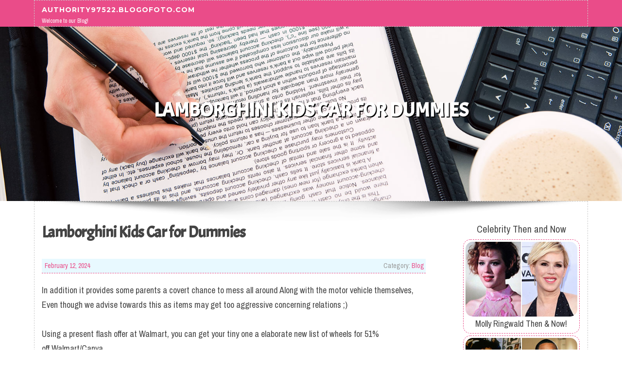

--- FILE ---
content_type: text/html; charset=UTF-8
request_url: https://authority97522.blogofoto.com/56196244/lamborghini-kids-car-for-dummies
body_size: 4973
content:
<!DOCTYPE html>
<html lang="en-US"><head>
<meta charset="UTF-8">
<meta name="viewport" content="width=device-width, initial-scale=1">
<title>Lamborghini Kids Car for Dummies</title>

<script type="text/javascript" src="https://cdnjs.cloudflare.com/ajax/libs/jquery/3.3.1/jquery.min.js"></script>
<script type="text/javascript" src="https://media.blogofoto.com/blog/blog.js"></script>

<link rel="stylesheet" id="screenr-fonts-css" href="https://fonts.googleapis.com/css?family=Open%2BSans%3A400%2C300%2C300italic%2C400italic%2C600%2C600italic%2C700%2C700italic%7CMontserrat%3A400%2C700&amp;subset=latin%2Clatin-ext" type="text/css" media="all">
<link rel="stylesheet" href="https://cdnjs.cloudflare.com/ajax/libs/font-awesome/4.6.3/css/font-awesome.min.css">
<link rel="stylesheet" href="https://cdnjs.cloudflare.com/ajax/libs/twitter-bootstrap/4.0.0-alpha/css/bootstrap.min.css">
<link rel="stylesheet" id="screenr-style-css" href="https://media.blogofoto.com/blog/images/style.css" type="text/css" media="all">

<link href="https://media.blogofoto.com/favicon.ico" rel="shortcut icon" />

<link rel="canonical" href="https://authority97522.blogofoto.com/56196244/lamborghini-kids-car-for-dummies" />
<style type="text/css">@media (min-width: 1200px) {.container {max-width:1140px}}  </style>
</head>

<body class="single single-post postid-4 single-format-standard has-site-title has-site-tagline header-layout-fixed">
<div id="page" class="site"> <a class="skip-link screen-reader-text" href="#content">Skip to content</a>
  <header id="masthead" class="site-header" role="banner">
    <div class="container">
      <div class="site-branding">
        <p class="site-title"><a href="/" style="font-size: 14px;">authority97522.blogofoto.com</a></p>
        <p class="site-description">Welcome to our Blog!</p>
      </div>
     
    </div>
  </header>
  <section id="page-header-cover" class="section-slider swiper-slider fixed has-image">
    <div class="swiper-container swiper-container-horizontal" data-autoplay="0" style="top: 0px;">
      <div class="swiper-wrapper">
        <div class="swiper-slide slide-align-center activated swiper-slide-active" style="background-image: url('https://media.blogofoto.com/blog/images/img05.jpg'); ">
          <div class="swiper-slide-intro" style="opacity: 1;">
            <div class="swiper-intro-inner" style="padding-top: 13%; padding-bottom: 13%; margin-top: 0px;">
              <h2 class="swiper-slide-heading">Lamborghini Kids Car for Dummies</h2>
            </div>
          </div>
          <div class="overlay" style="opacity: 0.45;"></div>
        </div>
      </div>
    </div>
  </section>
  <div id="content" class="site-content">
    <div id="content-inside" class="container right-sidebar">
<div id="primary" class="content-area">
<main id="main" class="site-main" role="main">
   
<article class="post type-post status-publish format-standard hentry category-uncategorized">
  <header class="entry-header">
    <h1 class="entry-title">
      Lamborghini Kids Car for Dummies    </h1>
    <div class="entry-meta"> <span class="posted-on"><i aria-hidden="true" class="fa fa-clock-o"></i>
    <a href="#" rel="bookmark"><time class="entry-date published updated">February 12, 2024</time></a>
    </span><span class="meta-cate">Category: <a href="#">Blog</a></span> </div>
  </header>

  <div class="entry-content">
In addition it provides some parents a covert chance to mess all around Along with the motor vehicle themselves, Even though we advise towards this as items may get too aggressive concerning relations ;)<br><br>Using a present flash offer at Walmart, you can get your tiny one a elaborate new list of wheels for 51% off.Walmart/Canva<br><br>We have been by now amazed Using the Aventador that we previously sell but this exceptional natural beauty took our breath absent.<br><br>Our Mission It is our mission to extract small children from LCD screens and obtain them out your home... regardless of whether it takes 12-volts to make it happen!<br><br>That is why, when any ride-on car, we exhibit the dimensions and correct age selection so you may make an educated selection.<br><br>You ought to book an auto rental in Göttingen applying momondo since it is brief, free of charge and simple to use and will conserve you dollars. momondo does the exertions of discovering the rental motor vehicle costs and procedures, all you have to do is Review and opt for what works most effective for the excursion.<br><br>Just received it now and The child love it by now, and also the customer service was very wonderful much too, as I requested the incorrect colour they usually transformed it for me very quickly quick response.<br><br>TOBBI® Source warehouses are during the US and they are at this time thoroughly stocked, you can spot your purchase with self confidence. We operate with the earth's main provider providers to ensure that our shoppers obtain their goods immediately and safely.<br><br>The company transformed hands various periods throughout the '80s, as well as the product or service line stagnated. But everyone knows the Tale failed to end there. The Volkswagen Team obtained Lamborghini in 1998 and, less than new entrepreneurs, innovation returned.<br><br>Your instruction starts with a short classroom session to show racing fundamentals and basic safety. At the time it’s time and energy to drive, your teacher will be a part of you in the ideal seat to supply serious-time feedback via two-way communicator and hand indicators to enhance your driving techniques and make it easier to go quicker.<br><br>And no supercar is total without the need of Lamborghini doors that open up up a genuine look and feel - this model contains these much too! For a ending touch, you can even include a personalised license plate with your child's identify on it.<br><br>Cars and trucks for kids and remote control ride on cars are the top mix of entertaining and enjoyment for your family. These are generally handheld remote control ride on cars<br><br>A sizable motor vehicle rental is often 6% inexpensive than the typical rental motor <a href="https://kidscars.co.uk/collections/lamborghini">Lamborghini Kids Car</a> vehicle in Göttingen. The typical cost of a car rental in Göttingen will vary according to a variety of elements which include supply, level of popularity from the motor vehicle, And just how far out you ebook your rental motor vehicle.<br><br>My favorite dish with the Harz is Harzer Schmorwurst, a braised sausage, which you'll try to eat warm with Sauerkraut and potatoes or chilly on your own bread.  </div>
  
  <footer class="entry-footer">
  <a href="https://remove.backlinks.live" target="_blank"><span class="meta-nav"></span>Report this page</a>
  </footer>
</article>

<div class="mfp-hide"><a href="https://theoekta738572.blogofoto.com/70654266/some-known-details-about-mens-linen-pants">1</a><a href="https://kathrynyqyx714991.blogofoto.com/70654265/mahafilm21">2</a><a href="https://jemimajrwr023108.blogofoto.com/70654264/sage-soma-the-rising-star-of-techno">3</a><a href="https://marvinsnva492986.blogofoto.com/70654263/89bet-your-ultimate-online-betting-destination">4</a><a href="https://therasagesauna99887.blogofoto.com/70654262/new-step-by-step-map-for-therasage-portable-sauna">5</a><a href="https://safavozj763361.blogofoto.com/70654261/unleash-relaxation-with-wyld-marionberry-indica-gummies">6</a><a href="https://umairoaai258027.blogofoto.com/70654260/최고의-명품-레플리카-지금-바로">7</a><a href="https://franciscow7dnc.blogofoto.com/70654259/5-essential-elements-for-casino-non-aams-sicuri">8</a><a href="https://tamzinxpaf931821.blogofoto.com/70654258/bringing-learning-to-life-3d-educational-content-modeling">9</a><a href="https://synbioticformula66645.blogofoto.com/70654257/the-smart-trick-of-german-shepherd-that-no-one-is-discussing">10</a><a href="https://mariyahqrib856470.blogofoto.com/70654256/whirl-your-way-to-fortune-at-sunwin-casino">11</a><a href="https://cecilynyyz986682.blogofoto.com/70654255/bounce-house-rentals-the-top-choice-for-fun-filled-parties">12</a><a href="https://keeganccawq.blogofoto.com/70654254/a-simple-key-for-hotels-for-sale-thailand-unveiled">13</a><a href="https://keziatndq751495.blogofoto.com/70654253/geyser-vs-boiler-understanding-the-differences-in-residential-water-heater-repair-services-in-dubai">14</a><a href="https://boxforprinter58999.blogofoto.com/70654252/revealing-miracles-david-hoffmeister-s-guidance">15</a></div>

<div id="comments" class="comments-area">
  <div id="respond" class="comment-respond">
    <h3 id="reply-title" class="comment-reply-title">Leave a Reply <small><a rel="nofollow" id="cancel-comment-reply-link" href="#respond" style="display:none;">Cancel reply</a></small></h3>
    <form action="" method="post" id="commentform" class="comment-form" novalidate>
      <p class="comment-notes"><span id="email-notes">Your email address will not be published.</span> Required fields are marked <span class="required">*</span></p>
      <p class="comment-form-comment">
        <label for="comment">Comment</label>
        <textarea id="comment" name="comment" cols="45" rows="8" maxlength="65525" aria-required="true" required></textarea>
      </p>
      <p class="comment-form-author">
        <label for="author">Name <span class="required">*</span></label>
        <input id="author" name="author" type="text" value="" size="30" maxlength="245" aria-required="true" required="required">
      </p>
      <p class="comment-form-email">
        <label for="email">Email <span class="required">*</span></label>
        <input id="email" name="email" type="email" value="" size="30" maxlength="100" aria-describedby="email-notes" aria-required="true" required="required">
      </p>
      <p class="comment-form-url">
        <label for="url">Website</label>
        <input id="url" name="url" type="url" value="" size="30" maxlength="200">
      </p>
      <p class="form-submit">
        <input name="submit" type="submit" id="submit" class="submit" value="Post Comment">
        <input type="hidden" name="comment_post_ID" value="4" id="comment_post_ID">
        <input type="hidden" name="comment_parent" id="comment_parent" value="0">
      </p>
    </form>
  </div>
 
</div></main>
</div>

<div id="secondary" class="widget-area sidebar" role="complementary">
<section id="search-2" class="widget widget_search">
  <form role="search" method="get" class="search-form" action="">
    <label> <span class="screen-reader-text">Search for:</span>
      <input type="search" class="search-field" placeholder="Search …" value="" name="s">
    </label>
    <input type="submit" class="search-submit" value="Search">
  </form>
</section>
<section id="recent-posts-2" class="widget widget_recent_entries">
  <h2 class="widget-title">Links</h2>
  <ul>
    <li><a href="https://blogofoto.com/login">Log in</a></li>
    <li><a href="/">Homepage</a></li>
    <li><a href="https://blogofoto.com">Start page</a></li>
    <li><a href="https://blogofoto.com/signup">Start your own blog</a></li>
    <li><a href="https://blogofoto.com/signup">Start your own blog</a></li>
    <li><a href="https://remove.backlinks.live" target="_blank">Report this page</a></li>
  </ul>
</section>
<section id="recent-comments-2" class="widget widget_recent_comments">
  <h2 class="widget-title">Visitors</h2>
  <ul id="recentcomments">
    <li class="recentcomments">704 Visitors</li>
  </ul>
</section>
<section id="archives-2" class="widget widget_archive">
  <h2 class="widget-title">Archives</h2>
  <ul>
    <li><a href="/">2026</a></li>
  </ul>
</section>
<section id="categories-2" class="widget widget_categories">
  <h2 class="widget-title">Categories</h2>
  <ul>
    <li class="cat-item cat-item-1"><a href="#">Blog</a> </li>
  </ul>
</section>
<section id="meta-2" class="widget widget_meta">
  <h2 class="widget-title">Meta</h2>
  <ul>
    <li><a href="https://blogofoto.com/login">Log in</a></li>
    <li><a href="#">Entries <abbr title="Really Simple Syndication">RSS</abbr></a></li>
    <li><a href="#">Comments <abbr title="Really Simple Syndication">RSS</abbr></a></li>
    <li><a href="#">WordPress</a></li>
  </ul>
  <span style="width:100px; display:none; height:100px; "><a href="https://blogofoto.com/new-posts?1">1</a><a href="https://blogofoto.com/new-posts?2">2</a><a href="https://blogofoto.com/new-posts?3">3</a><a href="https://blogofoto.com/new-posts?4">4</a><a href="https://blogofoto.com/new-posts?5">5</a></span>
  <span style="display: none;"><a href="https://blogofoto.com/forum">forum</a></span>
</section>
</div>
      
    </div>
  </div>
  
<footer id="colophon" class="site-footer">
<div class=" site-info">
  <div class="container">
    <div class="site-copyright"> Copyright © 2026 <a href="https://blogofoto.com" rel="home">blogofoto.com</a>. All Rights Reserved. </div>
    <div class="theme-info"> <a href="https://blogofoto.com/contact" style="margin-right:50px;">Contact Us</a> Theme by FameThemes</div>
  </div>
</div>
</footer>
</div>

<script defer src="https://static.cloudflareinsights.com/beacon.min.js/vcd15cbe7772f49c399c6a5babf22c1241717689176015" integrity="sha512-ZpsOmlRQV6y907TI0dKBHq9Md29nnaEIPlkf84rnaERnq6zvWvPUqr2ft8M1aS28oN72PdrCzSjY4U6VaAw1EQ==" data-cf-beacon='{"version":"2024.11.0","token":"68acbc6a97b2499297a164705438d6c9","r":1,"server_timing":{"name":{"cfCacheStatus":true,"cfEdge":true,"cfExtPri":true,"cfL4":true,"cfOrigin":true,"cfSpeedBrain":true},"location_startswith":null}}' crossorigin="anonymous"></script>
</body>
</html>